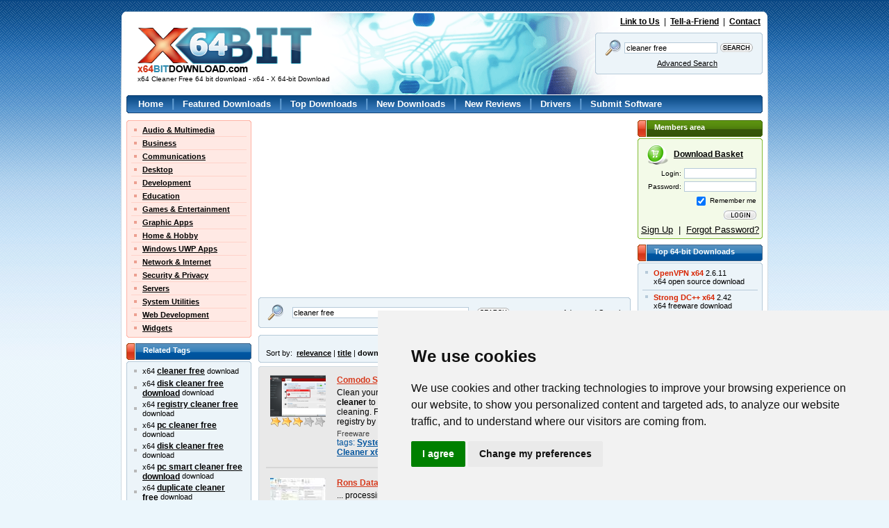

--- FILE ---
content_type: text/html; charset=UTF-8
request_url: https://www.x64bitdownload.com/x64-cleaner-free-downloads.html
body_size: 8290
content:

<!DOCTYPE html PUBLIC "-//W3C//DTD XHTML 1.0 Transitional//EN" "//www.w3.org/TR/xhtml1/DTD/xhtml1-transitional.dtd">
<html xmlns="//www.w3.org/1999/xhtml">
<head>
	<meta http-equiv="content-type" content="text/html; charset=utf-8" />
	<meta name="copyright" content="www.x64bitDownload.com" />
	<title>x64 Cleaner Free 64 bit download - x64 - X 64-bit Download</title>

	<link href="https://www.x64bitdownload.com/templates/X64/css/x64_main.css" rel="stylesheet" type="text/css" />
	<link href="https://www.x64bitdownload.com/templates/X64/css/rating.css" rel="stylesheet" type="text/css" />
	<meta name="keywords" content="cleaner free, cleaner free, disk cleaner free download, registry cleaner free, pc cleaner free, disk cleaner free, pc smart cleaner free download, duplicate cleaner free, combo cleaner free download, oneclick cleaner free download, soft cleaner free download, portable wise registry cleaner free download, duplicate photo cleaner free download, aiseesoft iphone cleaner free download, netgate registry cleaner free download, wise disk cleaner free download, wise registry cleaner free download, glary disk cleaner free download, argente registry cleaner free download, free registry cleaner, free windows cleaner,x64, 64bit, 64-bit, download, downloads, software, free, software download, freeware, shareware" />
	<meta name="description" content="x64 Cleaner Free 64 bit download - x64 - X 64-bit Download - x64-bit download - freeware, shareware and software downloads." />
	<link rel="alternate" type="application/rss+xml" title="X 64-bit Download RSS" href="https://www.x64bitdownload.com/rss/downloads.xml?keywords_encoded=cleaner-free&amp;s=s&amp;filter=x64&amp;keywords=cleaner%20free" />
	<script type="text/javascript" src="/js/general.js"></script>
	<script type="text/javascript" language="javascript" src="/js/rating.js"></script>
	<link rel="shortcut icon" href="/favicon_X64.ico" type="image/x-icon" />

	<meta name=viewport content="width=device-width, initial-scale=1">

	    
		<!-- Cookie Consent by https://www.CookieConsent.com -->
		<script type="text/javascript" src="//www.cookieconsent.com/releases/3.1.0/cookie-consent.js"></script>
		<script type="text/javascript">
            document.addEventListener('DOMContentLoaded', function () {
                cookieconsent.run({"notice_banner_type":"simple","consent_type":"express","palette":"light","language":"en","website_name":"X64","cookies_policy_url":"/privacy.html"});
            });
		</script>
		<noscript>ePrivacy and GPDR Cookie Consent by <a href="https://www.CookieConsent.com/" rel="nofollow noopener">Cookie Consent</a></noscript>
		<!-- End Cookie Consent by https://www.CookieConsent.com -->
    

	<script src='https://www.google.com/recaptcha/api.js'></script>
    <script async src="https://pagead2.googlesyndication.com/pagead/js/adsbygoogle.js?client=ca-pub-8179195001597106" crossorigin="anonymous"></script>
</head>

<body>
<!-- Header -->
<div id="main_div"><div id="main2_div"><div id="main3_div"><div id="main4_div">

<div id="header">
	<div id="logo">
        <a href="https://www.x64bitdownload.com/"><img src="https://www.x64bitdownload.com/img/logo.png" alt="x64-bit download" title="Go to Homepage" /></a>
        <h1 id="underlogo">x64 Cleaner Free 64 bit download - x64 - X 64-bit Download</h1>
    </div>
    <p class="toplinks">
    	<a href="https://www.x64bitdownload.com/linktous.html" rel="nofollow">Link to Us</a> &nbsp;|&nbsp; <a href="https://www.x64bitdownload.com/tellafriend.html" rel="nofollow">Tell-a-Friend</a> &nbsp;|&nbsp; <a href="https://www.x64bitdownload.com/contact.html" rel="nofollow">Contact</a>
    </p>
    	    <form action="/software-search.html" method="get">
	    <fieldset>
	    	<div class="box_blue01"><div class="box_blue02"><div class="box_blue03"><div class="box_blue04"><div class="box_blue05"><div style="padding:4px 2px;">
			        	<table>
			            <tr>
			            	<td><img src="https://www.x64bitdownload.com/img/search24.png" width="24" height="24"/></td>
			            	<td><input name="keywords" type="text" value="cleaner free"  onblur="if(this.value=='') this.value='Keywords';" onfocus="if(this.value=='Keywords') this.value='';" /></td>
			            	<td><input type="image" src="https://www.x64bitdownload.com/img/search.gif" alt="Search" title="Search" style="width:47px; height:13px; border:none; padding:0px; " /></td>
			            </tr>
			            <tr>
			            	<td colspan="2"><a href="/software-advanced.html?keywords_encoded=cleaner-free&amp;s=s&amp;filter=x64&amp;keywords=cleaner%20free&amp;p=25" rel="nofollow" style="font-weight:200;">Advanced Search</a></td>
			            	<td></td>
			            </tr>
			          </table>
	      </div></div></div></div></div></div>
	    </fieldset>
	    <input type="hidden" name="filter" value="x64" />
	    </form>
    </div>


<div id="menu">
    <div class="box_blue01_2"><div class="box_blue02_2"><div class="box_blue03_2"><div class="box_blue04_2"><div class="box_blue05_2"><div>
    	<ul>
        	<li><a href="/">Home</a> |</li>
        	<li><a href="/featured-software.html">Featured Downloads</a> |</li>
        	<li><a href="/top-software-downloads.html">Top Downloads</a> |</li>
        	<li><a href="/new-software.html">New Downloads</a> |</li>
        	<li><a href="/new-reviews.html">New Reviews</a> |</li>
        	<li><a href="/drivers/">Drivers</a> |</li>
        	<li><a href="/submit-pad-file.html">Submit Software</a></li>
        </ul>
    </div></div></div></div></div></div>
</div>

<div id="main">

     <div id="main_left">
					<div class="box_red01"><div class="box_red02"><div class="box_red03"><div class="box_red04"><div class="box_red05">
				<ul class="submenu">
											<li><a href="/categories/free-64-bit-audio-multimedia-downloads-1-0-d.html">Audio &amp; Multimedia</a></li>
																	<li><a href="/categories/free-64-bit-business-downloads-2-0-d.html">Business</a></li>
																	<li><a href="/categories/free-64-bit-communications-downloads-3-0-d.html">Communications</a></li>
																	<li><a href="/categories/free-64-bit-desktop-downloads-4-0-d.html">Desktop</a></li>
																	<li><a href="/categories/free-64-bit-development-downloads-5-0-d.html">Development</a></li>
																	<li><a href="/categories/free-64-bit-education-downloads-6-0-d.html">Education</a></li>
																	<li><a href="/categories/free-64-bit-games-entertainment-downloads-7-0-d.html">Games &amp; Entertainment</a></li>
																	<li><a href="/categories/free-64-bit-graphic-apps-downloads-8-0-d.html">Graphic Apps</a></li>
																	<li><a href="/categories/free-64-bit-home-hobby-downloads-9-0-d.html">Home &amp; Hobby</a></li>
																	<li><a href="/categories/free-64-bit-windows-uwp-apps-downloads-313-0-d.html">Windows UWP Apps</a></li>
																	<li><a href="/categories/free-64-bit-network-internet-downloads-10-0-d.html">Network &amp; Internet</a></li>
																	<li><a href="/categories/free-64-bit-security-privacy-downloads-11-0-d.html">Security &amp; Privacy</a></li>
																	<li><a href="/categories/free-64-bit-servers-downloads-12-0-d.html">Servers</a></li>
																	<li><a href="/categories/free-64-bit-system-utilities-downloads-13-0-d.html">System Utilities</a></li>
																	<li><a href="/categories/free-64-bit-web-development-downloads-14-0-d.html">Web Development</a></li>
																	<li class="last"><a href="/categories/free-64-bit-widgets-downloads-304-0-d.html">Widgets</a></li>
															</ul>
			</div></div></div></div></div>


				
				

    		

        <h3 class="header_blue">
        	Related Tags
        </h3>
    		<div class="box_blue01_4"><div class="box_blue02_4"><div class="box_blue03_4"><div class="box_blue04_4"><div class="box_blue05_4">
            <ul class="ul01">
													<li>x64 <a href="/x64-cleaner-free-downloads.html" class="menu07">cleaner free</a> download</li>
													<li>x64 <a href="/x64-disk-cleaner-free-download-downloads.html" class="menu07">disk cleaner free download</a> download</li>
													<li>x64 <a href="/x64-registry-cleaner-free-downloads.html" class="menu07">registry cleaner free</a> download</li>
													<li>x64 <a href="/x64-pc-cleaner-free-downloads.html" class="menu07">pc cleaner free</a> download</li>
													<li>x64 <a href="/x64-disk-cleaner-free-downloads.html" class="menu07">disk cleaner free</a> download</li>
													<li>x64 <a href="/x64-pc-smart-cleaner-free-download-downloads.html" class="menu07">pc smart cleaner free download</a> download</li>
													<li>x64 <a href="/x64-duplicate-cleaner-free-downloads.html" class="menu07">duplicate cleaner free</a> download</li>
													<li>x64 <a href="/x64-combo-cleaner-free-download-downloads.html" class="menu07">combo cleaner free download</a> download</li>
													<li>x64 <a href="/x64-oneclick-cleaner-free-download-downloads.html" class="menu07">oneclick cleaner free download</a> download</li>
													<li>x64 <a href="/x64-soft-cleaner-free-download-downloads.html" class="menu07">soft cleaner free download</a> download</li>
													<li>x64 <a href="/x64-portable-wise-registry-cleaner-free-download-downloads.html" class="menu07">portable wise registry cleaner free download</a> download</li>
													<li>x64 <a href="/x64-duplicate-photo-cleaner-free-download-downloads.html" class="menu07">duplicate photo cleaner free download</a> download</li>
													<li>x64 <a href="/x64-aiseesoft-iphone-cleaner-free-download-downloads.html" class="menu07">aiseesoft iphone cleaner free download</a> download</li>
													<li>x64 <a href="/x64-netgate-registry-cleaner-free-download-downloads.html" class="menu07">netgate registry cleaner free download</a> download</li>
													<li>x64 <a href="/x64-wise-disk-cleaner-free-download-downloads.html" class="menu07">wise disk cleaner free download</a> download</li>
													<li>x64 <a href="/x64-wise-registry-cleaner-free-download-downloads.html" class="menu07">wise registry cleaner free download</a> download</li>
													<li>x64 <a href="/x64-glary-disk-cleaner-free-download-downloads.html" class="menu07">glary disk cleaner free download</a> download</li>
													<li>x64 <a href="/x64-argente-registry-cleaner-free-download-downloads.html" class="menu07">argente registry cleaner free download</a> download</li>
													<li>x64 <a href="/x64-free-registry-cleaner-downloads.html" class="menu07">free registry cleaner</a> download</li>
													<li>x64 <a href="/x64-free-windows-cleaner-downloads.html" class="menu07">free windows cleaner</a> download</li>
						            </ul>
        </div></div></div></div></div>

        <h3 class="header_blue">
        	Popular x64 Tags
        </h3>
    		<div class="box_blue01_4"><div class="box_blue02_4"><div class="box_blue03_4"><div class="box_blue04_4"><div class="box_blue05_4">
            <ul class="ul01">
													<li><a href="/x64-forum-software-downloads.html" class="menu07">forum software</a> x64 download</li>
													<li><a href="/x64-forum-software-download-downloads.html" class="menu07">forum software download</a> x64 download</li>
													<li><a href="/x64-free-forum-software-download-downloads.html" class="menu07">free forum software download</a> x64 download</li>
													<li><a href="/x64-xe4-downloads.html" class="menu07">xe4</a> x64 download</li>
													<li><a href="/x64-player-downloads.html" class="menu07">player</a> x64 download</li>
													<li><a href="/x64-office-downloads.html" class="menu07">office</a> x64 download</li>
													<li><a href="/x64-free-vlc-downloads.html" class="menu07">free vlc</a> x64 download</li>
													<li><a href="/x64-windows-7-downloads.html" class="menu07">windows 7</a> x64 download</li>
													<li><a href="/x64-skype-downloads.html" class="menu07">skype</a> x64 download</li>
													<li><a href="/x64-outlook-express-downloads.html" class="menu07">outlook express</a> x64 download</li>
													<li><a href="/x64-nero-downloads.html" class="menu07">nero</a> x64 download</li>
													<li><a href="/x64-website-access-downloads.html" class="menu07">website access</a> x64 download</li>
													<li><a href="/x64-turbo-c-downloads.html" class="menu07">turbo c</a> x64 download</li>
													<li><a href="/x64-sockscap-downloads.html" class="menu07">sockscap</a> x64 download</li>
													<li><a href="/x64-daemon-tools-downloads.html" class="menu07">daemon tools</a> x64 download</li>
													<li><a href="/x64-hide-my-ip-address-downloads.html" class="menu07">hide my ip address</a> x64 download</li>
													<li><a href="/x64-nero-express-9-downloads.html" class="menu07">nero express 9</a> x64 download</li>
													<li><a href="/x64-gom-player-downloads.html" class="menu07">gom player</a> x64 download</li>
													<li><a href="/x64-filezilla-downloads.html" class="menu07">filezilla</a> x64 download</li>
													<li><a href="/x64-vista-downloads.html" class="menu07">vista</a> x64 download</li>
													<li><a href="/x64-vista-home-premium-downloads.html" class="menu07">vista home premium</a> x64 download</li>
													<li><a href="/x64-vacation-picture-book-downloads.html" class="menu07">vacation picture book</a> x64 download</li>
													<li><a href="/x64-http-tunnel-downloads.html" class="menu07">http tunnel</a> x64 download</li>
													<li><a href="/x64-free-forum-software-downloads.html" class="menu07">free forum software</a> x64 download</li>
													<li><a href="/x64-msn-downloads.html" class="menu07">msn</a> x64 download</li>
													<li><a href="/x64-filezilla-ftp-client-downloads.html" class="menu07">filezilla ftp client</a> x64 download</li>
													<li><a href="/x64-my-work-downloads.html" class="menu07">my work</a> x64 download</li>
													<li><a href="/x64-quicktime-downloads.html" class="menu07">quicktime</a> x64 download</li>
													<li><a href="/x64-design-downloads.html" class="menu07">design</a> x64 download</li>
													<li><a href="/x64-dvd-decrypter-downloads.html" class="menu07">dvd decrypter</a> x64 download</li>
						            </ul>
        </div></div></div></div></div>


	 </div>

	<div id="main_middle">
	    	<!-- ************************* -->
    	<!-- ***** MAIN BEGIN ******** -->
    	<!-- ************************* -->


			

<!-- Header end-->

<!-- Content -->


								<div style="float:left; width:536px;">
									<div style="float:left; width:250px; padding:0px; text-align:left;">
										<script async src="//pagead2.googlesyndication.com/pagead/js/adsbygoogle.js"></script>
                                        <ins class="adsbygoogle"
                                             style="display:inline-block;width:250px;height:250px"
                                             data-ad-client="ca-pub-8179195001597106"
                                             data-ad-slot="8789264665"></ins>
                                        <script>
                                             (adsbygoogle = window.adsbygoogle || []).push({});
                                        </script>
									</div>
									<div style="float:right; width:250px; padding:0px; text-align:left;">
										<script async src="//pagead2.googlesyndication.com/pagead/js/adsbygoogle.js"></script>
                                        <ins class="adsbygoogle"
                                             style="display:inline-block;width:250px;height:250px"
                                             data-ad-client="ca-pub-8179195001597106"
                                             data-ad-slot="8789264665"></ins>
                                        <script>
                                             (adsbygoogle = window.adsbygoogle || []).push({});
                                        </script>
									</div>
								</div>

        <div class="box_blue01nav" style="margin: 5px 0px;"><div class="box_blue02nav"><div class="box_blue03nav"><div class="box_blue04nav"><div class="box_blue05nav" style="padding:5px 10px 5px 10px;">
					<form action="/software-search.html" method="get">
        	<table cellspacing="0" cellpadding="0" border="0" width="100%">
					<tr>
					  <td>
		        	<table>
		            <tr>
		            	<td><img src="https://www.x64bitdownload.com/img/search24.png" width="24" height="24"/></td>
		            	<td style="padding:0px 10px;"><input name="keywords" type="text" value="cleaner free" style="width:250px;" onblur="if(this.value=='') this.value='Keywords';" onfocus="if(this.value=='Keywords') this.value='';" /></td>
		            	<td><input type="image" src="https://www.x64bitdownload.com/img/search.gif" alt="Search" title="Search" style="width:47px; height:13px; border:none; padding:0px; " /></td>
		            </tr>
		          </table>
						</td>
					  <td align="right">
							<a href="/software-advanced.html?keywords_encoded=cleaner-free&amp;s=s&amp;filter=x64&amp;keywords=cleaner%20free&amp;p=25" rel="nofollow" style="font-weight:200;">Advanced Search</a>
						</td>
					</tr>
					</table>
					<input type="hidden" name="filter" value="x64" />
					</form>
        </div></div></div></div></div>


   			   		        <div class="box_blue01nav" style="margin: 5px 0px;"><div class="box_blue02nav"><div class="box_blue03nav"><div class="box_blue04nav"><div class="box_blue05nav" style="padding:5px 10px 5px 10px;">
					<table cellspacing="0" cellpadding="0" border="0" width="100%">
					<tr>
					  <td>
							
						</td>
					  <td align="right">
							Displayed: <strong>1 - 10</strong> of <strong>10</strong>
						</td>
					</tr>
										<tr>
					    <td>
							 Sort by: &nbsp;<a href="software-search.html?keywords_encoded=cleaner-free&amp;filter=x64&amp;keywords=cleaner%20free&amp;p=25&s=r" rel="nofollow">relevance</a> | <a href="software-search.html?keywords_encoded=cleaner-free&amp;filter=x64&amp;keywords=cleaner%20free&amp;p=25&s=t" rel="nofollow">title</a>  | <strong>downloads</strong>  | <a href="software-search.html?keywords_encoded=cleaner-free&amp;filter=x64&amp;keywords=cleaner%20free&amp;p=25&s=v" rel="nofollow">rating</a> | <a href="software-search.html?keywords_encoded=cleaner-free&amp;filter=x64&amp;keywords=cleaner%20free&amp;p=25&s=d" rel="nofollow">date</a> 
						</td>
											</tr>
										</table>
        </div></div></div></div></div>

	   								    	<div class="box_gray01_2"><div class="box_gray02_2"><div class="box_gray03_2"><div class="box_gray04_2"><div class="box_gray05_2" style="padding:10px;">
				            <div class="soft01">
            	<div class="soft01image">
	                <a href="https://www.x64bitdownload.com/screenshot/comodo-system-cleaner-64-bit-download-ltevbphd.html" rel="nofollow" style="margin:5px 0px;"><img src="/softwareimages_mini/ltevbphd.png" alt="Comodo System Cleaner (64 bit)" title=" Comodo System Cleaner (64 bit) " width="80" height="60"/></a>
	                	                <br /><img src="https://www.x64bitdownload.com/img/star_full.gif" width="16" height="15"  alt=""/><img src="https://www.x64bitdownload.com/img/star_full.gif" width="16" height="15"  alt=""/><img src="https://www.x64bitdownload.com/img/star_full.gif" width="16" height="15"  alt=""/><img src="https://www.x64bitdownload.com/img/star_fullb.gif" width="16" height="15"  alt=""/><img src="https://www.x64bitdownload.com/img/star_fullb.gif" width="16" height="15"  alt=""/>
	                                </div>
            	<div class="soft01text">
                	<a href="https://www.x64bitdownload.com/downloads/t-64-bit-comodo-system-cleaner-64-bit-download-ltevbphd.html">Comodo System Cleaner (64 bit)</a> 4.0.30135.26
                		&nbsp;&nbsp;                     <div class="legend">
	                    Clean your PC, 100% Safe  Comodo System <strong class="hl">Cleaner</strong> is the world's first <strong class="hl">cleaner</strong> to harness the power of 100% safe cleaning. ... process of PC cleaning.  Features:  Registry <strong class="hl">Cleaner</strong>: · Optimizes and repairs your Windows registry by  ...
                    </div>
                    <div class="licence">
											Freeware										</div>
                    <div class="categories">
											tags: <a href="/x64-system-cleaner-x64-downloads.html">System Cleaner x64</a>, <a href="/x64-system-tweaker-x64-downloads.html">System Tweaker x64</a>, <a href="/x64-system-optimizer-x64-downloads.html">System Optimizer x64</a>, <a href="/x64-cleaner-x64-downloads.html">Cleaner x64</a>, <a href="/x64-x64-tweaker-downloads.html">x64 Tweaker</a>, <a href="/x64-optimizer-x64-downloads.html">Optimizer x64</a>, <a href="/x64-windows-x64-downloads.html">Windows x64</a>
										</div>
              </div>


							
            </div>
            <p class="hr01"></p>					            <div class="soft01">
            	<div class="soft01image">
	                <a href="https://www.x64bitdownload.com/screenshot/rons-data-stream-download-mbpxdhao.html" rel="nofollow" style="margin:5px 0px;"><img src="/softwareimages_mini/mbpxdhao.jpg" alt="Rons Data Stream" title=" Rons Data Stream " width="80" height="60"/></a>
	                	                <br /><img src="https://www.x64bitdownload.com/img/star_full.gif" width="16" height="15"  alt=""/><img src="https://www.x64bitdownload.com/img/star_full.gif" width="16" height="15"  alt=""/><img src="https://www.x64bitdownload.com/img/star_full.gif" width="16" height="15"  alt=""/><img src="https://www.x64bitdownload.com/img/star_full.gif" width="16" height="15"  alt=""/><img src="https://www.x64bitdownload.com/img/star_full.gif" width="16" height="15"  alt=""/>
	                                </div>
            	<div class="soft01text">
                	<a href="https://www.x64bitdownload.com/downloads/t-64-bit-rons-data-stream-download-mbpxdhao.html">Rons Data Stream</a> 2025.03.21.1100
                		&nbsp;&nbsp;                     <div class="legend">
	                    ... processing workflows across a variety of sources. Each <strong class="hl">Cleaner</strong> can be seamlessly integrated with Jobs—automated units that ... Rons Data Stream. A Lite version and a <strong class="hl">free</strong> Pro trial are available on the Rons Place  ...
                    </div>
                    <div class="licence">
											Freeware										</div>
                    <div class="categories">
											tags: <a href="/x64-data-processing-downloads.html">Data Processing</a>, <a href="/x64-data-cleaner-downloads.html">Data Cleaner</a>, <a href="/x64-free-program-downloads.html">Free Program</a>, <a href="/x64-csv-file-downloads.html">CSV File</a>, <a href="/x64-automatic-data-cleaning-downloads.html">Automatic Data Cleaning</a>, <a href="/x64-batch-csv-processor-downloads.html">Batch CSV Processor</a>, <a href="/x64-batch-data-processing-downloads.html">Batch Data Processing</a>, <a href="/x64-batch-data-cleaning-downloads.html">Batch Data Cleaning</a>, <a href="/x64-csv-editor-downloads.html">CSV Editor</a>, <a href="/x64-rons-data-edit-downloads.html">Rons Data Edit</a>, <a href="/x64-csv-converter-downloads.html">CSV Converter</a>, <a href="/x64-csv-files-downloads.html">CSV Files</a>, <a href="/x64-tab-downloads.html">Tab</a>, <a href="/x64-editor-downloads.html">Editor</a>, <a href="/x64-conversion-downloads.html">Conversion</a>, <a href="/x64-convert-downloads.html">Convert</a>, <a href="/x64-converter-downloads.html">Converter</a>, <a href="/x64-analysis-downloads.html">Analysis</a>, <a href="/x64-delimited-file-downloads.html">Delimited File</a>, <a href="/x64-sql-downloads.html">SQL</a>, <a href="/x64-sqlite-downloads.html">SQLite</a>, <a href="/x64-parquet-downloads.html">Parquet</a>, <a href="/x64-json-downloads.html">JSON</a>, <a href="/x64-xml-downloads.html">XML</a>, <a href="/x64-html-downloads.html">HTML</a>
										</div>
              </div>


							
            </div>
            <p class="hr01"></p>					            <div class="soft01">
            	<div class="soft01image">
	                <a href="https://www.x64bitdownload.com/screenshot/ashampoo-winoptimizer-free-download-elnjrvdz.html" rel="nofollow" style="margin:5px 0px;"><img src="/softwareimages_mini/elnjrvdz.png" alt="Ashampoo WinOptimizer FREE" title=" Ashampoo WinOptimizer FREE " width="80" height="60"/></a>
	                	                <br /><img src="https://www.x64bitdownload.com/img/star_full.gif" width="16" height="15"  alt=""/><img src="https://www.x64bitdownload.com/img/star_full.gif" width="16" height="15"  alt=""/><img src="https://www.x64bitdownload.com/img/star_full.gif" width="16" height="15"  alt=""/><img src="https://www.x64bitdownload.com/img/star_full.gif" width="16" height="15"  alt=""/><img src="https://www.x64bitdownload.com/img/star_fullb.gif" width="16" height="15"  alt=""/>
	                                </div>
            	<div class="soft01text">
                	<a href="https://www.x64bitdownload.com/downloads/t-64-bit-ashampoo-winoptimizer-free-download-elnjrvdz.html">Ashampoo WinOptimizer FREE</a> 26.00.12
                		&nbsp;&nbsp;                     <div class="legend">
	                    Ashampoo WinOptimizer <strong class="hl">FREE</strong> makes your Windows faster, leaner, and more secure. ... and analyze Windows systems for enhanced performance through <strong class="hl">free</strong>d resources. Internet <strong class="hl">Cleaner</strong> features in-depth cleaning and eliminates junk files created  ...
                    </div>
                    <div class="licence">
											Freeware										</div>
                    <div class="categories">
											tags: <a href="/x64-ashampoo-winoptimizer-downloads.html">Ashampoo WinOptimizer</a>, <a href="/x64-windows-optimizer-downloads.html">Windows optimizer</a>, <a href="/x64-system-maintenance-downloads.html">system maintenance</a>, <a href="/x64-system-optimizer-downloads.html">system optimizer</a>, <a href="/x64-system-analysis-downloads.html">system analysis</a>, <a href="/x64-windows-customization-downloads.html">Windows customization</a>, <a href="/x64-windows-configuration-downloads.html">Windows configuration</a>, <a href="/x64-registry-optimizer-downloads.html">registry optimizer</a>, <a href="/x64-internet-cleaner-downloads.html">Internet cleaner</a>, <a href="/x64-drive-cleaner-downloads.html">drive cleaner</a>, <a href="/x64-disk-optimization-downloads.html">disk optimization</a>, <a href="/x64-disk-cleanup-downloads.html">disk cleanup</a>, <a href="/x64-privacy-protection-downloads.html">privacy protection</a>, <a href="/x64-improve-windows-performance-downloads.html">improve Windows performance</a>, <a href="/x64-increase-system-speed-downloads.html">increase system speed</a>, <a href="/x64-windows-tuning-downloads.html">Windows tuning</a>
										</div>
              </div>


							
            </div>
            <p class="hr01"></p>					            <div class="soft01">
            	<div class="soft01image">
	                <a href="https://www.x64bitdownload.com/screenshot/rons-html-cleaner-download-jrkrjtxi.html" rel="nofollow" style="margin:5px 0px;"><img src="/softwareimages_mini/jrkrjtxi.jpg" alt="Rons HTML Cleaner" title=" Rons HTML Cleaner " width="80" height="60"/></a>
	                	                <br /><img src="https://www.x64bitdownload.com/img/star_full.gif" width="16" height="15"  alt=""/><img src="https://www.x64bitdownload.com/img/star_full.gif" width="16" height="15"  alt=""/><img src="https://www.x64bitdownload.com/img/star_fullb.gif" width="16" height="15"  alt=""/><img src="https://www.x64bitdownload.com/img/star_fullb.gif" width="16" height="15"  alt=""/><img src="https://www.x64bitdownload.com/img/star_fullb.gif" width="16" height="15"  alt=""/>
	                                </div>
            	<div class="soft01text">
                	<a href="https://www.x64bitdownload.com/downloads/t-64-bit-rons-html-cleaner-download-jrkrjtxi.html">Rons HTML Cleaner</a> 2025.06.17.1640
                		&nbsp;&nbsp;                     <div class="legend">
	                    Rons HTML <strong class="hl">Cleaner</strong> is a versatile Windows application designed to transform ... efficient content. Using customizable rule sets—referred to as <strong class="hl">Cleaner</strong>s—this tool cleans, formats, and optimizes HTML generated by ... Best of all, this powerful tool is completely <strong class="hl">free</strong> to use. The utility goes beyond basic cleaning  ...
                    </div>
                    <div class="licence">
											Freeware										</div>
                    <div class="categories">
											tags: <a href="/x64-free-html-cleaner-downloads.html">Free HTML Cleaner</a>, <a href="/x64-best-html-cleaner-downloads.html">Best HTML Cleaner</a>, <a href="/x64-html-cleaning-downloads.html">HTML Cleaning</a>, <a href="/x64-html-formatter-downloads.html">HTML Formatter</a>, <a href="/x64-html-formatting-downloads.html">HTML Formatting</a>, <a href="/x64-desktop-html-cleaner-downloads.html">Desktop HTML Cleaner</a>, <a href="/x64-html-program-downloads.html">HTML Program</a>, <a href="/x64-html-format-downloads.html">HTML Format</a>, <a href="/x64-formater-downloads.html">Formater</a>, <a href="/x64-blog-downloads.html">Blog</a>, <a href="/x64-content-management-system-downloads.html">Content Management System</a>, <a href="/x64-cms-downloads.html">CMS</a>, <a href="/x64-sharepoint-downloads.html">SharePoint</a>
										</div>
              </div>


							
            </div>
            <p class="hr01"></p>					            <div class="soft01">
            	<div class="soft01image">
	                <a href="https://www.x64bitdownload.com/screenshot/roguekiller-64-bit-download-mnjqyxpq.html" rel="nofollow" style="margin:5px 0px;"><img src="/softwareimages_mini/mnjqyxpq.png" alt="RogueKiller 64-bit" title=" RogueKiller 64-bit " width="80" height="60"/></a>
	                	                <br /><img src="https://www.x64bitdownload.com/img/star_full.gif" width="16" height="15"  alt=""/><img src="https://www.x64bitdownload.com/img/star_full.gif" width="16" height="15"  alt=""/><img src="https://www.x64bitdownload.com/img/star_full.gif" width="16" height="15"  alt=""/><img src="https://www.x64bitdownload.com/img/star_full.gif" width="16" height="15"  alt=""/><img src="https://www.x64bitdownload.com/img/star_fullb.gif" width="16" height="15"  alt=""/>
	                                </div>
            	<div class="soft01text">
                	<a href="https://www.x64bitdownload.com/downloads/t-64-bit-roguekiller-64-bit-download-mnjqyxpq.html">RogueKiller 64-bit</a> 14.8.5.0
                		&nbsp;&nbsp;                     <div class="legend">
	                    ... processes and terminates suspicious ones, in order to <strong class="hl">free</strong> up some memory. The interface is based on a regular window with seemingly cluttered options, where a pre-scan mode automatically starts  ...
                    </div>
                    <div class="licence">
											Freeware										</div>
                    <div class="categories">
											tags: <a href="/x64-scan-process-x64-downloads.html">scan process x64</a>, <a href="/x64-registry-cleaner-x64-downloads.html">registry cleaner x64</a>, <a href="/x64-x64-registry-downloads.html">x64 registry</a>, <a href="/x64-process-scanner-x64-downloads.html">process scanner x64</a>, <a href="/x64-scan-x64-downloads.html">scan x64</a>, <a href="/x64-scanner-x64-downloads.html">scanner x64</a>, <a href="/x64-cleaner-x64-downloads.html">cleaner x64</a>
										</div>
              </div>


							
            </div>
            <p class="hr01"></p>					            <div class="soft01">
            	<div class="soft01image">
	                <a href="https://www.x64bitdownload.com/screenshot/tweaknow-regcleaner-download-hcvvijja.html" rel="nofollow" style="margin:5px 0px;"><img src="/softwareimages_mini/hcvvijja.jpg" alt="TweakNow RegCleaner" title=" TweakNow RegCleaner " width="80" height="60"/></a>
	                	                <br /><img src="https://www.x64bitdownload.com/img/star_full.gif" width="16" height="15"  alt=""/><img src="https://www.x64bitdownload.com/img/star_full.gif" width="16" height="15"  alt=""/><img src="https://www.x64bitdownload.com/img/star_full.gif" width="16" height="15"  alt=""/><img src="https://www.x64bitdownload.com/img/star_full.gif" width="16" height="15"  alt=""/><img src="https://www.x64bitdownload.com/img/star_fullb.gif" width="16" height="15"  alt=""/>
	                                </div>
            	<div class="soft01text">
                	<a href="https://www.x64bitdownload.com/downloads/t-64-bit-tweaknow-regcleaner-download-hcvvijja.html">TweakNow RegCleaner</a> 1.0.1
                		&nbsp;&nbsp;                     <div class="legend">
	                    ... file before deleting obsolete entries from your registry. <strong class="hl">Free</strong>: Best of all -------it's <strong class="hl">FREE</strong>!  Just try it ! You find the ... is the fastest and the most reliable registry <strong class="hl">cleaner</strong> program available today.   Features:  ·  ...
                    </div>
                    <div class="licence">
											Freeware										</div>
                    <div class="categories">
											tags: <a href="/x64-registry-cleaner-downloads.html">registry cleaner</a>, <a href="/x64-registry-defragmentation-downloads.html">registry defragmentation</a>, <a href="/x64-track-cleaner-downloads.html">track cleaner</a>, <a href="/x64-defragmenter-downloads.html">defragmenter</a>, <a href="/x64-cleaner-downloads.html">cleaner</a>, <a href="/x64-registry-downloads.html">registry</a>, <a href="/x64-tweak-now-reg-cleaner-downloads.html">Tweak Now Reg Cleaner</a>
										</div>
              </div>


							
            </div>
            <p class="hr01"></p>					            <div class="soft01">
            	<div class="soft01image">
	                <a href="https://www.x64bitdownload.com/screenshot/ashampoo-winoptimizer-free-download-euifgail.html" rel="nofollow" style="margin:5px 0px;"><img src="/softwareimages_mini/euifgail.png" alt="Ashampoo WinOptimizer FREE" title=" Ashampoo WinOptimizer FREE " width="80" height="60"/></a>
	                	                <br /><img src="https://www.x64bitdownload.com/img/star_full.gif" width="16" height="15"  alt=""/><img src="https://www.x64bitdownload.com/img/star_full.gif" width="16" height="15"  alt=""/><img src="https://www.x64bitdownload.com/img/star_full.gif" width="16" height="15"  alt=""/><img src="https://www.x64bitdownload.com/img/star_fullb.gif" width="16" height="15"  alt=""/><img src="https://www.x64bitdownload.com/img/star_fullb.gif" width="16" height="15"  alt=""/>
	                                </div>
            	<div class="soft01text">
                	<a href="https://www.x64bitdownload.com/downloads/t-64-bit-ashampoo-winoptimizer-free-download-euifgail.html">Ashampoo WinOptimizer FREE</a> 26.00.12
                		&nbsp;&nbsp;                     <div class="legend">
	                    Ashampoo WinOptimizer <strong class="hl">FREE</strong> makes your Windows faster, leaner, and more secure. ... and analyze Windows systems for enhanced performance through <strong class="hl">free</strong>d resources. Internet <strong class="hl">Cleaner</strong> features in-depth cleaning and eliminates junk files created  ...
                    </div>
                    <div class="licence">
											Freeware										</div>
                    <div class="categories">
											tags: <a href="/x64-ashampoo-winoptimizer-downloads.html">Ashampoo WinOptimizer</a>, <a href="/x64-windows-optimizer-downloads.html">Windows optimizer</a>, <a href="/x64-system-maintenance-downloads.html">system maintenance</a>, <a href="/x64-system-optimizer-downloads.html">system optimizer</a>, <a href="/x64-system-analysis-downloads.html">system analysis</a>, <a href="/x64-windows-customization-downloads.html">Windows customization</a>, <a href="/x64-windows-configuration-downloads.html">Windows configuration</a>, <a href="/x64-registry-optimizer-downloads.html">registry optimizer</a>, <a href="/x64-internet-cleaner-downloads.html">Internet cleaner</a>, <a href="/x64-drive-cleaner-downloads.html">drive cleaner</a>, <a href="/x64-disk-optimization-downloads.html">disk optimization</a>, <a href="/x64-disk-cleanup-downloads.html">disk cleanup</a>, <a href="/x64-privacy-protection-downloads.html">privacy protection</a>, <a href="/x64-improve-windows-performance-downloads.html">improve Windows performance</a>, <a href="/x64-increase-system-speed-downloads.html">increase system speed</a>, <a href="/x64-windows-tuning-downloads.html">Windows tuning</a>
										</div>
              </div>


							
            </div>
            <p class="hr01"></p>					            <div class="soft01">
            	<div class="soft01image">
	                <a href="https://www.x64bitdownload.com/screenshot/ashampoo-winoptimizer-free-download-wdmwpmzp.html" rel="nofollow" style="margin:5px 0px;"><img src="/softwareimages_mini/wdmwpmzp.png" alt="Ashampoo WinOptimizer FREE" title=" Ashampoo WinOptimizer FREE " width="80" height="60"/></a>
	                	                <br /><img src="https://www.x64bitdownload.com/img/star_full.gif" width="16" height="15"  alt=""/><img src="https://www.x64bitdownload.com/img/star_full.gif" width="16" height="15"  alt=""/><img src="https://www.x64bitdownload.com/img/star_fullb.gif" width="16" height="15"  alt=""/><img src="https://www.x64bitdownload.com/img/star_fullb.gif" width="16" height="15"  alt=""/><img src="https://www.x64bitdownload.com/img/star_fullb.gif" width="16" height="15"  alt=""/>
	                                </div>
            	<div class="soft01text">
                	<a href="https://www.x64bitdownload.com/downloads/t-64-bit-ashampoo-winoptimizer-free-download-wdmwpmzp.html">Ashampoo WinOptimizer FREE</a> 26.00.12
                		&nbsp;&nbsp;                     <div class="legend">
	                    Ashampoo WinOptimizer <strong class="hl">FREE</strong> makes your Windows faster, leaner, and more secure. ... and analyze Windows systems for enhanced performance through <strong class="hl">free</strong>d resources. Internet <strong class="hl">Cleaner</strong> features in-depth cleaning and eliminates junk files created  ...
                    </div>
                    <div class="licence">
											Freeware										</div>
                    <div class="categories">
											tags: <a href="/x64-ashampoo-winoptimizer-downloads.html">Ashampoo WinOptimizer</a>, <a href="/x64-windows-optimizer-downloads.html">Windows optimizer</a>, <a href="/x64-system-maintenance-downloads.html">system maintenance</a>, <a href="/x64-system-optimizer-downloads.html">system optimizer</a>, <a href="/x64-system-analysis-downloads.html">system analysis</a>, <a href="/x64-windows-customization-downloads.html">Windows customization</a>, <a href="/x64-windows-configuration-downloads.html">Windows configuration</a>, <a href="/x64-registry-optimizer-downloads.html">registry optimizer</a>, <a href="/x64-internet-cleaner-downloads.html">Internet cleaner</a>, <a href="/x64-drive-cleaner-downloads.html">drive cleaner</a>, <a href="/x64-disk-optimization-downloads.html">disk optimization</a>, <a href="/x64-disk-cleanup-downloads.html">disk cleanup</a>, <a href="/x64-privacy-protection-downloads.html">privacy protection</a>, <a href="/x64-improve-windows-performance-downloads.html">improve Windows performance</a>, <a href="/x64-increase-system-speed-downloads.html">increase system speed</a>, <a href="/x64-windows-tuning-downloads.html">Windows tuning</a>
										</div>
              </div>


							
            </div>
            <p class="hr01"></p>					            <div class="soft01">
            	<div class="soft01image">
	                <a href="https://www.x64bitdownload.com/screenshot/rons-html-cleaner-download-eodtazai.html" rel="nofollow" style="margin:5px 0px;"><img src="/softwareimages_mini/eodtazai.jpg" alt="Rons HTML Cleaner" title=" Rons HTML Cleaner " width="80" height="60"/></a>
	                	                <br /><img src="https://www.x64bitdownload.com/img/star_full.gif" width="16" height="15"  alt=""/><img src="https://www.x64bitdownload.com/img/star_full.gif" width="16" height="15"  alt=""/><img src="https://www.x64bitdownload.com/img/star_fullb.gif" width="16" height="15"  alt=""/><img src="https://www.x64bitdownload.com/img/star_fullb.gif" width="16" height="15"  alt=""/><img src="https://www.x64bitdownload.com/img/star_fullb.gif" width="16" height="15"  alt=""/>
	                                </div>
            	<div class="soft01text">
                	<a href="https://www.x64bitdownload.com/downloads/t-64-bit-rons-html-cleaner-download-eodtazai.html">Rons HTML Cleaner</a> 2025.06.17.1640
                		&nbsp;&nbsp;                     <div class="legend">
	                    Rons HTML <strong class="hl">Cleaner</strong> is a versatile Windows application designed to transform ... efficient content. Using customizable rule sets—referred to as <strong class="hl">Cleaner</strong>s—this tool cleans, formats, and optimizes HTML generated by ... Best of all, this powerful tool is completely <strong class="hl">free</strong> to use. The utility goes beyond basic cleaning  ...
                    </div>
                    <div class="licence">
											Freeware										</div>
                    <div class="categories">
											tags: <a href="/x64-free-html-cleaner-downloads.html">Free HTML Cleaner</a>, <a href="/x64-best-html-cleaner-downloads.html">Best HTML Cleaner</a>, <a href="/x64-html-cleaning-downloads.html">HTML Cleaning</a>, <a href="/x64-html-formatter-downloads.html">HTML Formatter</a>, <a href="/x64-html-formatting-downloads.html">HTML Formatting</a>, <a href="/x64-desktop-html-cleaner-downloads.html">Desktop HTML Cleaner</a>, <a href="/x64-html-program-downloads.html">HTML Program</a>, <a href="/x64-html-format-downloads.html">HTML Format</a>, <a href="/x64-formater-downloads.html">Formater</a>, <a href="/x64-blog-downloads.html">Blog</a>, <a href="/x64-content-management-system-downloads.html">Content Management System</a>, <a href="/x64-cms-downloads.html">CMS</a>, <a href="/x64-sharepoint-downloads.html">SharePoint</a>
										</div>
              </div>


							
            </div>
            <p class="hr01"></p>					            <div class="soft01">
            	<div class="soft01image">
	                <a href="https://www.x64bitdownload.com/screenshot/ashampoo-winoptimizer-2017-download-zfdbxcfe.html" rel="nofollow" style="margin:5px 0px;"><img src="/softwareimages_mini/zfdbxcfe.png" alt="Ashampoo WinOptimizer 2017" title=" Ashampoo WinOptimizer 2017 " width="80" height="60"/></a>
	                	                <br /><img src="https://www.x64bitdownload.com/img/star_full.gif" width="16" height="15"  alt=""/><img src="https://www.x64bitdownload.com/img/star_full.gif" width="16" height="15"  alt=""/><img src="https://www.x64bitdownload.com/img/star_full.gif" width="16" height="15"  alt=""/><img src="https://www.x64bitdownload.com/img/star_fullb.gif" width="16" height="15"  alt=""/><img src="https://www.x64bitdownload.com/img/star_fullb.gif" width="16" height="15"  alt=""/>
	                                </div>
            	<div class="soft01text">
                	<a href="https://www.x64bitdownload.com/downloads/t-64-bit-ashampoo-winoptimizer-2017-download-zfdbxcfe.html">Ashampoo WinOptimizer 2017</a> 14.00.04
                		&nbsp;&nbsp;                     <div class="legend">
	                    ... 2017 manages unnecessary services and autostart entries to <strong class="hl">free</strong> CPU and memory resources for more important processes. The extensive tweaking module provides access to hundreds of system settings that affect  ...
                    </div>
                    <div class="licence">
											Freeware										</div>
                    <div class="categories">
											tags: <a href="/x64-free-full-version-downloads.html">Free full version</a>, <a href="/x64-ashampoo-winoptimizer-downloads.html">Ashampoo WinOptimizer</a>, <a href="/x64-windows-optimizer-downloads.html">Windows optimizer</a>, <a href="/x64-system-maintenance-downloads.html">system maintenance</a>, <a href="/x64-system-optimizer-downloads.html">system optimizer</a>, <a href="/x64-system-analysis-downloads.html">system analysis</a>, <a href="/x64-windows-customization-downloads.html">Windows customization</a>, <a href="/x64-windows-configuration-downloads.html">Windows configuration</a>, <a href="/x64-registry-optimizer-downloads.html">registry optimizer</a>, <a href="/x64-internet-cleaner-downloads.html">Internet cleaner</a>, <a href="/x64-drive-cleaner-downloads.html">drive cleaner</a>, <a href="/x64-disk-optimization-downloads.html">disk optimization</a>, <a href="/x64-disk-cleanup-downloads.html">disk cleanup</a>, <a href="/x64-privacy-protection-downloads.html">privacy protection</a>, <a href="/x64-improve-windows-performance-downloads.html">improve Windows performance</a>, <a href="/x64-increase-system-speed-downloads.html">increase system speed</a>, <a href="/x64-windows-tuning-downloads.html">Windows tuning</a>
										</div>
              </div>


							
            </div>
            					        </div></div></div></div></div>
	   		        <div class="box_blue01nav" style="margin: 5px 0px;"><div class="box_blue02nav"><div class="box_blue03nav"><div class="box_blue04nav"><div class="box_blue05nav" style="padding:5px 10px 5px 10px;">
					<table cellspacing="0" cellpadding="0" border="0" width="100%">
					<tr>
					  <td>
							
						</td>
					  <td align="right">
							Displayed: <strong>1 - 10</strong> of <strong>10</strong>
						</td>
					</tr>
										<tr>
					    <td>
							 Sort by: &nbsp;<a href="software-search.html?keywords_encoded=cleaner-free&amp;filter=x64&amp;keywords=cleaner%20free&amp;p=25&s=r" rel="nofollow">relevance</a> | <a href="software-search.html?keywords_encoded=cleaner-free&amp;filter=x64&amp;keywords=cleaner%20free&amp;p=25&s=t" rel="nofollow">title</a>  | <strong>downloads</strong>  | <a href="software-search.html?keywords_encoded=cleaner-free&amp;filter=x64&amp;keywords=cleaner%20free&amp;p=25&s=v" rel="nofollow">rating</a> | <a href="software-search.html?keywords_encoded=cleaner-free&amp;filter=x64&amp;keywords=cleaner%20free&amp;p=25&s=d" rel="nofollow">date</a> 
						</td>
											</tr>
										</table>
        </div></div></div></div></div>
	   	
<br />


    	<!-- ************************* -->
    	<!-- ***** MAIN END ********** -->
    	<!-- ************************* -->
    </div>

		<div id="main_right">
		        <h3 class="header_green">
        	Members area
        </h3>
        <div class="box_green01"><div class="box_green02"><div class="box_green03"><div class="box_green04"><div class="box_green05">
	        <div style="padding:3px;" id="members">
	        	<div style="margin: 10px 5px 10px 8px;">
							<a href="/saved-software.html" class="basket" rel="nofollow">Download Basket</a>
						</div>

		    				    			<form action="/login.html" method="post">
						<table>
						<tr>
							<td>Login:</td>
							<td><input name="username" type="text" /></td>
						</tr>
						<tr>
							<td>Password:</td>
							<td><input name="password" type="password" /></td>
						</tr>
						<tr>
							<td colspan="2"><input type="checkbox" name="rememberlogin" value="1" checked style="vertical-align:middle;" /> Remember me</td>
						</tr>
						<tr>
							<td></td>
							<td><input type="image" src="https://www.x64bitdownload.com/img/login.png" title="Login" style="width:47px; height:13px; border:none; padding:0;" /></td>
						</tr>
					  </table>
							<input type="hidden" name="retpage" value="/x64-cleaner-free-downloads.html" />
							<input type="hidden" name="in_login" value="yes" />
		          </form>
		          <p id="register">
		          	<a href="/registration.html" rel="nofollow">Sign Up</a> &nbsp;|&nbsp; <a href="/forgot_your_password.html" rel="nofollow">Forgot Password?</a>
		          </p>
		        				  </div>
        </div></div></div></div></div>

                					        <h3 class="header_blue">
			        	Top 64-bit Downloads
			        </h3>
			        <div class="box_blue01_4"><div class="box_blue02_4"><div class="box_blue03_4"><div class="box_blue04_4"><div class="box_blue05_4">
			            <ul class="ul02">
																					<li>
												<a href="https://www.x64bitdownload.com/downloads/t-64-bit-openvpn-x64-download-xrqocndl.html">
													OpenVPN x64</a> 2.6.11<br />
													<span>x64 open source download</span>

											</li>
																					<li>
												<a href="https://www.x64bitdownload.com/downloads/t-64-bit-strong-dc-x64-download-xeqvrezp.html">
													Strong DC++ x64</a> 2.42<br />
													<span>x64 freeware download</span>

											</li>
																					<li>
												<a href="https://www.x64bitdownload.com/downloads/t-64-bit-adobe-flash-player-10-for-64-bit-windows-download-pvihzebo.html">
													Adobe Flash Player 10<br/>for 64-bit Windows</a> Preview 2<br />
													<span>x64 freeware download</span>

											</li>
																					<li>
												<a href="https://www.x64bitdownload.com/downloads/t-64-bit-android-ndk-x64-download-akoltzdb.html">
													Android NDK x64</a> Revision 26d<br />
													<span>x64 freeware download</span>

											</li>
																					<li>
												<a href="https://www.x64bitdownload.com/downloads/t-64-bit-nk2edit-x64-download-cqjdvfex.html">
													NK2Edit x64</a> 3.46<br />
													<span>x64 freeware download</span>

											</li>
																					<li>
												<a href="https://www.x64bitdownload.com/downloads/t-64-bit-microsoft-office-2010-x64-download-hsqivnnv.html">
													Microsoft Office 2010<br/>x64</a> 14.0.6023.1000<br />
													<span>x64 trialware download</span>

											</li>
																					<li>
												<a href="https://www.x64bitdownload.com/downloads/t-64-bit-firefox-64bit-x64-download-tjusqbae.html">
													Firefox 64bit x64</a> 127.0.2<br />
													<span>x64 open source download</span>

											</li>
																					<li>
												<a href="https://www.x64bitdownload.com/downloads/t-64-bit-windows-10-x64-download-wxbwzdsr.html">
													Windows 10 x64</a> 22H2<br />
													<span>x64 trialware download</span>

											</li>
																					<li>
												<a href="https://www.x64bitdownload.com/downloads/t-64-bit-ssuite-netsurfer-browser-x64-download-wplauihu.html">
													SSuite NetSurfer Browser<br/>x64</a> 2.30.16.4<br />
													<span>x64 freeware download</span>

											</li>
																					<li class="last">
												<a href="https://www.x64bitdownload.com/downloads/t-64-bit-hash-suite-download-wsfqgire.html">
													Hash Suite</a> 4.0<br />
													<span>x64 shareware download</span>

											</li>
																			</ul>
			        </div></div></div></div></div>
		        
			        <h3 class="header_blue">
			        	Top Downloads
			        </h3>
			        <div class="box_blue01_4"><div class="box_blue02_4"><div class="box_blue03_4"><div class="box_blue04_4"><div class="box_blue05_4">
			            <ul class="ul02">
															<li>
									<a href="https://www.x64bitdownload.com/downloads/t-64-bit-coreldraw-x5-download-wjczrftr.html">
										CorelDRAW X5</a> 2025 26.2.0.29<br />
										<span>trialware download</span>
								</li>
															<li>
									<a href="https://www.x64bitdownload.com/downloads/t-64-bit-freetube-download-pcvlbfbl.html">
										FreeTube</a> 0.23.12 Beta<br />
										<span>open source download</span>
								</li>
															<li>
									<a href="https://www.x64bitdownload.com/downloads/t-64-bit-bonzi-buddy-download-yiyhwfjc.html">
										Bonzi Buddy</a> 1.7.0<br />
										<span>freeware download</span>
								</li>
															<li>
									<a href="https://www.x64bitdownload.com/downloads/t-64-bit-quite-imposing-plus-download-rdywoaer.html">
										Quite Imposing Plus</a> 6.0b<br />
										<span>demo download</span>
								</li>
															<li>
									<a href="https://www.x64bitdownload.com/downloads/t-64-bit-undo-closed-tabs-button-download-ainkvdbu.html">
										Undo Closed Tabs Button</a> 0.2.2<br />
										<span>freeware download</span>
								</li>
															<li>
									<a href="https://www.x64bitdownload.com/downloads/t-64-bit-openvpn-x64-download-xrqocndl.html">
										OpenVPN x64</a> 2.6.11<br />
										<span>open source download</span>
								</li>
															<li>
									<a href="https://www.x64bitdownload.com/downloads/t-64-bit-portable-filezilla-download-gyyztsxf.html">
										Portable FileZilla</a> 3.69.5<br />
										<span>open source download</span>
								</li>
															<li>
									<a href="https://www.x64bitdownload.com/downloads/t-64-bit-little-alterboy-download-uahhsvit.html">
										Little AlterBoy</a> 5.4.1<br />
										<span>trialware download</span>
								</li>
															<li>
									<a href="https://www.x64bitdownload.com/downloads/t-64-bit-minecraft-download-csnwdwvj.html">
										Minecraft</a> 1.21<br />
										<span>demo download</span>
								</li>
															<li>
									<a href="https://www.x64bitdownload.com/downloads/t-64-bit-istripper-download-lwscmrqr.html">
										iStripper</a> 1.2.240<br />
										<span>freeware download</span>
								</li>
															<li>
									<a href="https://www.x64bitdownload.com/downloads/t-64-bit-nasm-download-vbepnjoq.html">
										NASM</a> 2.16.01<br />
										<span>open source download</span>
								</li>
															<li>
									<a href="https://www.x64bitdownload.com/downloads/t-64-bit-cmospwd-download-eaamcbrb.html">
										CmosPwd</a> 5.0<br />
										<span>freeware download</span>
								</li>
															<li>
									<a href="https://www.x64bitdownload.com/downloads/t-64-bit-strong-dc-x64-download-xeqvrezp.html">
										Strong DC++ x64</a> 2.42<br />
										<span>freeware download</span>
								</li>
															<li>
									<a href="https://www.x64bitdownload.com/downloads/t-64-bit-gameloop-download-qwwhoqtk.html">
										GameLoop</a> 1.0.0.1<br />
										<span>freeware download</span>
								</li>
															<li class="last">
									<a href="https://www.x64bitdownload.com/downloads/t-64-bit-adobe-flash-player-10-for-64-bit-windows-download-pvihzebo.html">
										Adobe Flash Player 10<br/>for 64-bit Windows</a> Preview 2<br />
										<span>freeware download</span>
								</li>
													</ul>
			        </div></div></div></div></div>

        


        <h3 class="header_gray">
        	64-bit Tags
        </h3>
    		<div class="box_gray01"><div class="box_gray02"><div class="box_gray03"><div class="box_gray04"><div class="box_gray05">
            <ul class="ul01">
							<li><a href="/x64-vista-downloads-0-r.html" class="menu07">vista 64 bit</a></li>
							<li><a href="/downloads/t-64-bit-windows-vista-service-pack-1-standalone-for-x64-download-jvbvrxvs.html" class="menu07">vista x64 SP1</a></li>
							<li><a href="/downloads/t-64-bit-windows-vista-service-pack-2-sp2-64-bit-x64-download-zhppeomq.html" class="menu07">vista x64 SP2</a></li>

							<li><a href="/x64-windows-7-downloads-0-r.html" class="menu07">windows 7 64 bit</a></li>
							<li><a href="/downloads/t-64-bit-windows-7-service-pack-1-download-lhdapyam.html" class="menu07">windows 7 x64 SP1</a></li>

							<li><a href="/x64-windows-8-downloads-0-r.html" class="menu07">windows 8 64 bit</a></li>
							<li><a href="/downloads/t-64-bit-windows-10-x64-download-wxbwzdsr.html" class="menu07">windows 10 64 bit</a></li>

							<li><a href="/drivers/64-bit-vista-drivers.html" class="menu07">driver vista 64 bit</a></li>
							<li><a href="/x64-professional-downloads-0-r.html" class="menu07">professional 64 bit</a></li>
							<li><a href="/x64-office-downloads-0-r.html" class="menu07">office 64 bit</a></li>
							<li><a href="/x64-player-downloads-0-r.html" class="menu07">player 64 bit</a></li>
							<li><a href="/x64-windows-2008-downloads-0-r.html" class="menu07">windows 2008 x64</a></li>
							<li><a href="/x64-windows-2012-downloads-0-r.html" class="menu07">windows 2012 x64</a></li>
            </ul>
        </div></div></div></div></div>
	</div>
	
</div>

<div id="footer">
    <div class="box_gray01" style="width:916px;"><div class="box_gray02" style="width:916px;"><div class="box_gray03" style="width:916px;"><div class="box_gray04" style="width:916px;"><div class="box_gray05" style="width:890px;">
    	<ul>
        	<li><a href="https://www.x64bitdownload.com/contact.html?subject=Advertising+inquiry" rel="nofollow">Advertise</a> |</li>
        	<li><a href="https://www.x64bitdownload.com/linktous.html" rel="nofollow">Link to Us</a> |</li>
        	<li><a href="https://www.x64bitdownload.com/partners.html">Partners</a> |</li>
        	<li><a href="https://www.x64bitdownload.com/now-downloading.html">Downloading</a> |</li>
        	<li><a href="https://www.x64bitdownload.com/privacy.html" rel="nofollow">Privacy Policy</a> |</li>
        	<li><a href="https://www.x64bitdownload.com/contact.html" rel="nofollow">Contact Us</a></li>
        </ul>
        <div class="signature">
            Copyright © 2025 <a href="https://www.x64bitdownload.com/"><strong>x64</strong> <span>bit</span> Download.com</a> - All Rights Reserved.
        </div>
    </div></div></div></div></div>
</div>

</div></div></div></div>

</body>
</html>


--- FILE ---
content_type: text/html; charset=utf-8
request_url: https://www.google.com/recaptcha/api2/aframe
body_size: -84
content:
<!DOCTYPE HTML><html><head><meta http-equiv="content-type" content="text/html; charset=UTF-8"></head><body><script nonce="PdAhcZ0RxREv_ozm9yML9A">/** Anti-fraud and anti-abuse applications only. See google.com/recaptcha */ try{var clients={'sodar':'https://pagead2.googlesyndication.com/pagead/sodar?'};window.addEventListener("message",function(a){try{if(a.source===window.parent){var b=JSON.parse(a.data);var c=clients[b['id']];if(c){var d=document.createElement('img');d.src=c+b['params']+'&rc='+(localStorage.getItem("rc::a")?sessionStorage.getItem("rc::b"):"");window.document.body.appendChild(d);sessionStorage.setItem("rc::e",parseInt(sessionStorage.getItem("rc::e")||0)+1);localStorage.setItem("rc::h",'1763887405767');}}}catch(b){}});window.parent.postMessage("_grecaptcha_ready", "*");}catch(b){}</script></body></html>